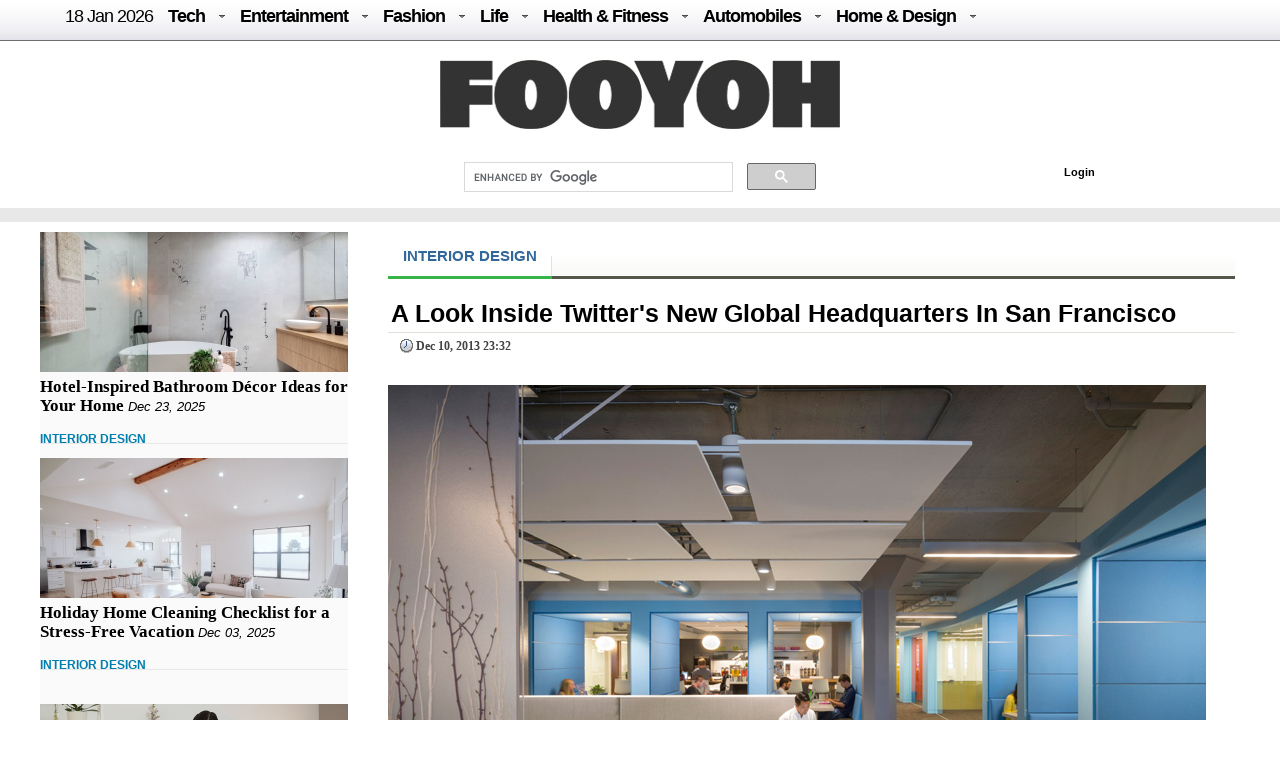

--- FILE ---
content_type: text/html; charset=UTF-8
request_url: https://fooyoh.com/homegazine_homegarden_interiordesign/9547288/a-look-inside-twitters-new-global-headquarters-in-san-francisco
body_size: 12605
content:
<!DOCTYPE html>
<html lang="en-US">
<head>
<meta http-equiv="Content-Type" content="text/html; charset=UTF-8" />
<meta http-equiv="Content-Language" content="en" />
<title>A Look Inside Twitter's New Global Headquarters In San Francisco :: FOOYOH ENTERTAINMENT</title>

<meta property="fb:pages" content="256990421294" />

<meta property="fb:app_id"      content="302338789839279" /> 
<meta property="og:type"        content="article" /> 
<meta property="og:url"         content="https://fooyoh.com:443/homegazine_homegarden_interiordesign/9547288/a-look-inside-twitters-new-global-headquarters-in-san-francisco" /> 
<meta property="og:title"       content="A Look Inside Twitter's New Global Headquarters In San Francisco" /> 
<meta property="og:description" content="Designed by IA Interior Architects and Lundberg Design, this city-like campus occupies two floors within a historic 1937 art deco building that once housed the San Francisco Furniture Mart." /> 
<meta property="og:image"       content="/./files/attach/images5/592436/2013/12/9547288/thumbnail_600x315_crop.jpg" /> 
<meta property="og:site_name" content="Fooyoh Entertainment!"/>
<meta name="description" content="Designed by IA Interior Architects and Lundberg Design, this city-like campus occupies two floors within a historic 1937 art deco building that once housed the San Francisco Furniture Mart." />
<meta name="keywords" content="Twitter,Global Headquarters,San Francisco,interior design" />
<meta http-equiv="imagetoolbar" content="no" />
<meta name="google-site-verification" content="egdjhzASKyLUjLi7X0p3MYYEQBPRdNNIEtMrG0vnimE" />
<script src="//ajax.googleapis.com/ajax/libs/jquery/1.9.0/jquery.min.js"></script>
<script type="text/javascript" src="//ajax.googleapis.com/ajax/libs/jqueryui/1.8.18/jquery-ui.min.js"></script>
    <script type="text/javascript" src="/./files/cache/optimized/c1a609bd2900cbd0c56914ea8d2776f1/c1a609bd2900cbd0c56914ea8d2776f1.1742127364.js.php"></script>
    <link rel="stylesheet" href="/./common/css/button.css" type="text/css" charset="UTF-8" media="all" />
    <link rel="stylesheet" href="/./files/cache/optimized/48882dd72b6aed00a664f83c19deab05/48882dd72b6aed00a664f83c19deab05.1742127364.css.php" type="text/css" charset="UTF-8" media="all" />
    <link rel="alternate" type="application/rss+xml" title="RSS 2.0" href="https://fooyoh.com/homegazine_homegarden_interiordesign/rss" />
<!-- Google tag (gtag.js) -->
<script async src="https://www.googletagmanager.com/gtag/js?id=G-BJQYDDGYTJ"></script>
<script>
  window.dataLayer = window.dataLayer || [];
  function gtag(){
	  dataLayer.push(arguments);
  }
  gtag('js', new Date());

  gtag('config', 'G-BJQYDDGYTJ');
</script>

<script type="text/javascript">//<![CDATA[
        var current_url = "https://fooyoh.com/?mid=homegazine_homegarden_interiordesign&document_srl=9547288&slogan=a-look-inside-twitters-new-global-headquarters-in-san-francisco";
        var request_uri = "https://fooyoh.com/";
        var current_mid = "homegazine_homegarden_interiordesign";
        var waiting_message = "Requesting to the server, please wait";
    //]]></script>
    
<style type="text/css">
<!--
BODY { background-color: #ffffff;
background-image:url('');
}

#arrLeft {
opacity:0.6;
filter:alpha(opacity=60);
        width: 0;
        height: 0;
        border-top: 40px solid transparent;
        border-bottom: 40px solid transparent;

        border-right:40px solid #bb0000;
}
#arrRight {
 opacity:0.6;
filter:alpha(opacity=60);
        width: 0;
        height: 0;
        border-top: 40px solid transparent;
        border-bottom: 40px solid transparent;

        border-left: 40px solid #bb0000;
}

-->
</style>
<link rel="shortcut icon" href="/favicon.ico" />
<link rel="icon" href="/favicon.ico" />

</head>
<body TOPMARGIN=0 LEFTMARGIN=0 MARGINHEIGHT=0 MARGINWIDTH=0>
<div class="wordsnap">

<link rel="stylesheet" href="/layouts/fooyoh_home_pc/_v5/media-queries-sub.css" type="text/css" />
<!-- html5.js for IE less than 9 -->
<!--[if lt IE 9]>
	<script src="http://html5shim.googlecode.com/svn/trunk/html5.js"></script>
<![endif]-->



<link rel="stylesheet" href="/_wksearch/combined.min2.css" type="text/css" media="all" />
<link rel="stylesheet" href="/common/css/button2.css" type="text/css" charset="UTF-8" media="all" />




<!--main-->

<div style="margin:0px auto;padding:0px;width:100%;clear:both;border-bottom:0px solid #6D6F6D;">

<link href="/layouts/fooyoh_home_pc/css/menu/css/helper.css" media="screen" rel="stylesheet" type="text/css" />

<!-- Beginning of compulsory code below -->

<link href="/layouts/fooyoh_home_pc/css/menu/css/dropdown.linear.columnar.css" media="screen" rel="stylesheet" type="text/css" />
<link href="/layouts/fooyoh_home_pc/css/menu/css/default.advanced.css" media="screen" rel="stylesheet" type="text/css" />

<!-- / END -->


<div id="v6_menu" class="lwis-menu" style="position:fixed;top:0px;z-index:99999999;width:100%;">

<!-- Beginning of compulsory code below -->
<div style="margin:0px auto;width:1200px;">
<ul id="nav" class="dropdown dropdown-linear dropdown-columnar" style="height:40px;oveflow:hidden;">
	
	<li id="fylogo" style="display:none;padding-top:7px;"><a href="/"><img src="/images/fooyoh-logov6s.png"></a></li>
	
	
	
		<li><a href="/" style="font-weight:normal;">18 Jan  2026</a></li>

	
	<li class="dir"><a href="/tech">Tech</a>
	<ul>

<div style="padding:10px;width:1130px;margin:0px auto;">

<div style="overflow:hidden;;"><div style="padding:0px 0px 0px 0px !important; padding:none !important;">

<div style="margin:auto 10px auto 5px;">





<div class="subv6" style="float:left;width:220px;margin:0px 10px;"><a href="https://fooyoh.com/geekapolis_gadgets_wishlist/15412571/cost-effective-tips-for-improving-your-home-security-posture"> 
<img src="/./files/attach/images5/1097/2026/1/15412571/thumbnail_220x130_crop.jpg"> 
</a> 

<a href="https://fooyoh.com/geekapolis_gadgets_wishlist/15412571/cost-effective-tips-for-improving-your-home-security-posture">Cost Effective Tips for Improving Your Home Security Posture</a> 
</div>





<div class="subv6" style="float:left;width:220px;margin:0px 10px;"><a href="https://fooyoh.com/geekapolis_gadgets_wishlist/15412555/the-engineering-of-trust-how-rewarded-logic-is-disrupting-the-omegle-video-chat-industry"> 
<img src="/./files/attach/images5/1097/2025/12/15412555/thumbnail_220x130_crop.jpg"> 
</a> 

<a href="https://fooyoh.com/geekapolis_gadgets_wishlist/15412555/the-engineering-of-trust-how-rewarded-logic-is-disrupting-the-omegle-video-chat-industry">The Engineering of Trust: How Rewarded Logic is Disrupting the Omegle Video Chat Industry</a> 
</div>





<div class="subv6" style="float:left;width:220px;margin:0px 10px;"><a href="https://fooyoh.com/geekapolis_gadgets_wishlist/15412547/1win-affiliate-program-login-access-your-partner-dashboard-securely"> 
<img src="/./files/attach/images5/1097/2025/12/15412547/thumbnail_220x130_crop.jpg"> 
</a> 

<a href="https://fooyoh.com/geekapolis_gadgets_wishlist/15412547/1win-affiliate-program-login-access-your-partner-dashboard-securely">1Win Affiliate Program Login – Access Your Partner Dashboard Securely</a> 
</div>





<div class="subv6" style="float:left;width:220px;margin:0px 10px;"><a href="https://fooyoh.com/geekapolis_gadgets_wishlist/15412540/why-millennials-and-gen-z-love-playing-the-aviator-crash-game"> 
<img src="/./files/attach/images5/1097/2025/12/15412540/thumbnail_220x130_crop.jpg"> 
</a> 

<a href="https://fooyoh.com/geekapolis_gadgets_wishlist/15412540/why-millennials-and-gen-z-love-playing-the-aviator-crash-game">Why Millennials and Gen Z Love Playing the Aviator Crash Game</a> 
</div>
</div></div>
</div>
</ul>
	</li>	

	<li class="dir"><a href="/entertainment">Entertainment</a>
		<ul>
<div style="padding:10px;width:1130px;margin:0px auto;">

<div style="overflow:hidden;;"><div style="padding:0px 0px 0px 0px !important; padding:none !important;">

<div style="margin:auto 10px auto 5px;">





<div class="subv6" style="float:left;width:220px;margin:0px 10px;"><a href="https://fooyoh.com/thedirecthor_filem_topboxoffice/15406803/salman-khans-kisi-ka-bhai-kisi-ki-jaan-becomes-the-fourth-highest-opening-day-grosser-among-hindi-films-in-a-post-pandemic-era"> 
<img src="/./files/attach/images5/1068/2023/6/15406803/thumbnail_220x130_crop.jpg"> 
</a> 

<a href="https://fooyoh.com/thedirecthor_filem_topboxoffice/15406803/salman-khans-kisi-ka-bhai-kisi-ki-jaan-becomes-the-fourth-highest-opening-day-grosser-among-hindi-films-in-a-post-pandemic-era">Salman Khan’s Kisi Ka Bhai Kisi Ki Jaan becomes the fourth-highest opening-day grosser among Hindi films in a post-pandemic era</a> 
</div>





<div class="subv6" style="float:left;width:220px;margin:0px 10px;"><a href="https://fooyoh.com/thedirecthor_filem_topboxoffice/15399555/hub4u-dubbed-movies-download-is-it-illegal"> 
<img src="/./files/attach/images5/1068/2022/7/15399555/thumbnail_220x130_crop.jpg"> 
</a> 

<a href="https://fooyoh.com/thedirecthor_filem_topboxoffice/15399555/hub4u-dubbed-movies-download-is-it-illegal">Hub4u Dubbed Movies Download - Is it Illegal?</a> 
</div>





<div class="subv6" style="float:left;width:220px;margin:0px 10px;"><a href="https://fooyoh.com/thedirecthor_filem_topboxoffice/15399026/3-of-the-best-video-games-out-there"> 
<img src="/./files/attach/images5/1068/2022/6/15399026/thumbnail_220x130_crop.jpg"> 
</a> 

<a href="https://fooyoh.com/thedirecthor_filem_topboxoffice/15399026/3-of-the-best-video-games-out-there">3 of the Best Video Games Out There</a> 
</div>





<div class="subv6" style="float:left;width:220px;margin:0px 10px;"><a href="https://fooyoh.com/thedirecthor_filem_topboxoffice/15393105/8-broadway-musicals-that-are-a-must-watch"> 
<img src="/./files/attach/images5/1068/2021/11/15393105/thumbnail_220x130_crop.jpg"> 
</a> 

<a href="https://fooyoh.com/thedirecthor_filem_topboxoffice/15393105/8-broadway-musicals-that-are-a-must-watch">8 Broadway Musicals That Are A Must-Watch</a> 
</div>
</div></div>

</div>
			
		</ul>
	</li>

	<li class="dir"><a href="/fashion">Fashion</a>
		<ul>
<div style="padding:10px;width:1130px;margin:0px auto;">

<div style="overflow:hidden;;"><div style="padding:0px 0px 0px 0px !important; padding:none !important;">

<div style="margin:auto 10px auto 5px;">





<div class="subv6" style="float:left;width:220px;margin:0px 10px;"><a href="https://fooyoh.com/iamchiq_fashion_fashionshow/15412170/mens-jewelry-in-trend-2025-style-guide"> 
<img src="/./files/attach/images5/596/2025/5/15412170/thumbnail_220x130_crop.jpg"> 
</a> 

<a href="https://fooyoh.com/iamchiq_fashion_fashionshow/15412170/mens-jewelry-in-trend-2025-style-guide">Men’s Jewelry in Trend; 2025 Style Guide</a> 
</div>





<div class="subv6" style="float:left;width:220px;margin:0px 10px;"><a href="https://fooyoh.com/iamchiq_fashion_fashionshow/15411159/how-y2k-style-is-making-a-major-comeback-in-contemporary-fashion"> 
<img src="/./files/attach/images5/596/2024/8/15411159/thumbnail_220x130_crop.jpg"> 
</a> 

<a href="https://fooyoh.com/iamchiq_fashion_fashionshow/15411159/how-y2k-style-is-making-a-major-comeback-in-contemporary-fashion">How Y2K Style is Making a Major Comeback in Contemporary Fashion</a> 
</div>





<div class="subv6" style="float:left;width:220px;margin:0px 10px;"><a href="https://fooyoh.com/iamchiq_fashion_fashionshow/15411007/hottest-custom-t-shirt-style-in-2024"> 
<img src="/./files/attach/images5/596/2024/8/15411007/thumbnail_220x130_crop.jpg"> 
</a> 

<a href="https://fooyoh.com/iamchiq_fashion_fashionshow/15411007/hottest-custom-t-shirt-style-in-2024">Hottest Custom T-shirt Style in 2024</a> 
</div>





<div class="subv6" style="float:left;width:220px;margin:0px 10px;"><a href="https://fooyoh.com/iamchiq_fashion_fashionshow/15410961/dos-and-donts-for-a-fashion-forward-look-with-your-flat-back-earrings"> 
<img src="/./files/attach/images5/596/2024/7/15410961/thumbnail_220x130_crop.jpg"> 
</a> 

<a href="https://fooyoh.com/iamchiq_fashion_fashionshow/15410961/dos-and-donts-for-a-fashion-forward-look-with-your-flat-back-earrings">Dos and Don’ts for a Fashion-Forward Look with Your Flat Back Earrings</a> 
</div>
</div></div>
</div>			
		</ul>
	</li>

	<li class="dir"><a href="/life">Life</a>
	<ul>
	<div style="padding:10px;width:1130px;margin:0px auto;">

<div style="overflow:hidden;;"><div style="padding:0px 0px 0px 0px !important; padding:none !important;">

<div style="margin:auto 10px auto 5px;">





<div class="subv6" style="float:left;width:220px;margin:0px 10px;"><a href="https://fooyoh.com/menknowpause_lifestyle_living/15412583/how-a-business-loan-eligibility-calculator-helps-you-plan-finances-bette"> 
<img src="/./files/attach/images5/3004/2025/1/15412583/thumbnail_220x130_crop.jpg"> 
</a> 

<a href="https://fooyoh.com/menknowpause_lifestyle_living/15412583/how-a-business-loan-eligibility-calculator-helps-you-plan-finances-bette">How a Business Loan Eligibility Calculator Helps You Plan Finances Bette</a> 
</div>





<div class="subv6" style="float:left;width:220px;margin:0px 10px;"><a href="https://fooyoh.com/menknowpause_lifestyle_living/15412579/from-production-to-logistics-how-cargo-aircraft-operate"> 
<img src="/./files/attach/images5/3004/2026/1/15412579/thumbnail_220x130_crop.jpg"> 
</a> 

<a href="https://fooyoh.com/menknowpause_lifestyle_living/15412579/from-production-to-logistics-how-cargo-aircraft-operate">From production to logistics: how cargo aircraft operate</a> 
</div>





<div class="subv6" style="float:left;width:220px;margin:0px 10px;"><a href="https://fooyoh.com/menknowpause_lifestyle_living/15412567/how-to-choose-a-savings-account-for-students"> 
<img src="/./files/attach/images5/3004/2026/1/15412567/thumbnail_220x130_crop.jpg"> 
</a> 

<a href="https://fooyoh.com/menknowpause_lifestyle_living/15412567/how-to-choose-a-savings-account-for-students">How to Choose a Savings Account for Students</a> 
</div>





<div class="subv6" style="float:left;width:220px;margin:0px 10px;"><a href="https://fooyoh.com/menknowpause_lifestyle_living/15412521/the-link-between-herbs-and-supernatural-concept"> 
<img src="/./files/attach/images5/3004/2025/12/15412521/thumbnail_220x130_crop.jpg"> 
</a> 

<a href="https://fooyoh.com/menknowpause_lifestyle_living/15412521/the-link-between-herbs-and-supernatural-concept">The Link between Herbs and Supernatural Concept</a> 
</div>
</div></div>
</div>
	</ul>

	</li>

	<li class="dir"><a href="/healthfitness">Health & Fitness</a>
		<ul>
<div style="padding:10px;width:1130px;margin:0px auto;">

<div style="overflow:hidden;;"><div style="padding:0px 0px 0px 0px !important; padding:none !important;">

<div style="margin:auto 10px auto 5px;">





<div class="subv6" style="float:left;width:220px;margin:0px 10px;"><a href="https://fooyoh.com/fitness_health/15412575/cashless-vs-reimbursement-in-medical-insurance-which-option-works-better-in-emergencies"> 
<img src="/./files/attach/images5/613/2026/1/15412575/thumbnail_220x130_crop.jpg"> 
</a> 

<a href="https://fooyoh.com/fitness_health/15412575/cashless-vs-reimbursement-in-medical-insurance-which-option-works-better-in-emergencies">Cashless vs Reimbursement in Medical Insurance: Which Option Works Better in Emergencies?</a> 
</div>





<div class="subv6" style="float:left;width:220px;margin:0px 10px;"><a href="https://fooyoh.com/fitness_health/15412498/complete-guide-to-adrenal-fatigue-treatment-and-hormone-balance"> 
<img src="/./files/attach/images5/613/2025/11/15412498/thumbnail_220x130_crop.jpg"> 
</a> 

<a href="https://fooyoh.com/fitness_health/15412498/complete-guide-to-adrenal-fatigue-treatment-and-hormone-balance">Complete Guide to Adrenal Fatigue Treatment and Hormone Balance</a> 
</div>





<div class="subv6" style="float:left;width:220px;margin:0px 10px;"><a href="https://fooyoh.com/fitness_health/15412300/cost-of-lasik-surgery-what-you-should-know-before-making-a-decision"> 
<img src="/./files/attach/images5/613/2025/7/15412300/thumbnail_220x130_crop.jpg"> 
</a> 

<a href="https://fooyoh.com/fitness_health/15412300/cost-of-lasik-surgery-what-you-should-know-before-making-a-decision">Cost of LASIK Surgery: What You Should Know Before Making a Decision</a> 
</div>





<div class="subv6" style="float:left;width:220px;margin:0px 10px;"><a href="https://fooyoh.com/fitness_beauty/15412261/hair-serums-101-what-they-do-amp-how-to-use-them-for-healthier-hair"> 
<img src="/./files/attach/images5/614/2025/7/15412261/thumbnail_220x130_crop.jpg"> 
</a> 

<a href="https://fooyoh.com/fitness_beauty/15412261/hair-serums-101-what-they-do-amp-how-to-use-them-for-healthier-hair">Hair Serums 101: What They Do &amp; How To Use Them For Healthier Hair</a> 
</div>
</div></div>
</div>
			
		</ul>
	</li>

	<li class="dir"><a href="/auto">Automobiles</a>
		<ul>
<div style="padding:10px;width:1130px;margin:0px auto;">
<div style="overflow:hidden;;"><div style="padding:0px 0px 0px 0px !important; padding:none !important;">

<div style="margin:auto 10px auto 5px;">





<div class="subv6" style="float:left;width:220px;margin:0px 10px;"><a href="https://fooyoh.com/car_news/15412563/mahindra-tractor-monsoon-care-tips-for-smooth-and-safe-farming"> 
<img src="/./files/attach/images5/1044/2025/12/15412563/thumbnail_220x130_crop.jpg"> 
</a> 

<a href="https://fooyoh.com/car_news/15412563/mahindra-tractor-monsoon-care-tips-for-smooth-and-safe-farming">Mahindra Tractor Monsoon Care Tips for Smooth and Safe Farming</a> 
</div>





<div class="subv6" style="float:left;width:220px;margin:0px 10px;"><a href="https://fooyoh.com/car_news/15412544/essentials-that-shape-a-truck-accident-case"> 
<img src="/./files/attach/images5/1044/2025/12/15412544/thumbnail_220x130_crop.jpg"> 
</a> 

<a href="https://fooyoh.com/car_news/15412544/essentials-that-shape-a-truck-accident-case">Essentials That Shape A Truck Accident Case</a> 
</div>





<div class="subv6" style="float:left;width:220px;margin:0px 10px;"><a href="https://fooyoh.com/car_news/15412476/top-7-mahindra-yuvo-tech-plus-tractors-in-india-features-amp-benefits"> 
<img src="/./files/attach/images5/1044/2025/11/15412476/thumbnail_220x130_crop.jpg"> 
</a> 

<a href="https://fooyoh.com/car_news/15412476/top-7-mahindra-yuvo-tech-plus-tractors-in-india-features-amp-benefits">Top 7 Mahindra YUVO Tech Plus Tractors in India: Features &amp; Benefits</a> 
</div>





<div class="subv6" style="float:left;width:220px;margin:0px 10px;"><a href="https://fooyoh.com/car_news/15412329/exploring-the-luxurious-interiors-of-mahindras-premium-models"> 
<img src="/./files/attach/images5/1044/2025/8/15412329/thumbnail_220x130_crop.jpg"> 
</a> 

<a href="https://fooyoh.com/car_news/15412329/exploring-the-luxurious-interiors-of-mahindras-premium-models">Exploring the Luxurious Interiors of Mahindra's Premium Models</a> 
</div>
</div></div>
</div>
			
		</ul>
	</li>

	<li class="dir"><a href="/homedesign">Home & Design</a>
		<ul>
<div style="padding:10px;width:1130px;margin:0px auto;">
<div style="overflow:hidden;;"><div style="padding:0px 0px 0px 0px !important; padding:none !important;">

<div style="margin:auto 10px auto 5px;">





<div class="subv6" style="float:left;width:220px;margin:0px 10px;"><a href="https://fooyoh.com/homegazine_homegarden_interiordesign/15412559/hotel-inspired-bathroom-dcor-ideas-for-your-home"> 
<img src="/./files/attach/images5/592436/2025/12/15412559/thumbnail_220x130_crop.jpg"> 
</a> 

<a href="https://fooyoh.com/homegazine_homegarden_interiordesign/15412559/hotel-inspired-bathroom-dcor-ideas-for-your-home">Hotel-Inspired Bathroom Décor Ideas for Your Home</a> 
</div>





<div class="subv6" style="float:left;width:220px;margin:0px 10px;"><a href="https://fooyoh.com/homegazine_homegarden_interiordesign/15412526/holiday-home-cleaning-checklist-for-a-stress-free-vacation"> 
<img src="/./files/attach/images5/592436/2025/12/15412526/thumbnail_220x130_crop.jpg"> 
</a> 

<a href="https://fooyoh.com/homegazine_homegarden_interiordesign/15412526/holiday-home-cleaning-checklist-for-a-stress-free-vacation">Holiday Home Cleaning Checklist for a Stress-Free Vacation</a> 
</div>





<div class="subv6" style="float:left;width:220px;margin:0px 10px;"><a href="https://fooyoh.com/homegazine_homegarden_interiordesign/15412362/home-office-dcor-ideas-to-spark-productivity-and-creativity"> 
<img src="/./files/attach/images5/592436/2025/9/15412362/thumbnail_220x130_crop.jpg"> 
</a> 

<a href="https://fooyoh.com/homegazine_homegarden_interiordesign/15412362/home-office-dcor-ideas-to-spark-productivity-and-creativity">Home Office Décor Ideas to Spark Productivity and Creativity</a> 
</div>




</div></div>
</div>
			
		</ul>
	</li>

</ul>

</div>
</div>

<script type="text/javascript">
    var mainMenuTop = $('#v6_menu').offset().top;
    var mainMenuBottom = mainMenuTop + 350; 
	var mainMenuBottomf = mainMenuTop + 100; 
    $(window).scroll(function() {
        var scrollTop = $(window).scrollTop(); 
        if (scrollTop > mainMenuBottom) {
            
            
              $('#fymore').css("display", "none");
			  //if($(".share_fixed_menu").length > 0)$('.share_fixed_menu').css("display", "none");
              $('#fylogo').css("display", "block");

        } else {
            $('#fymore').css("display", "none");
			//if($(".share_fixed_menu").length > 0)$('.share_fixed_menu').css("display", "block");
            $('#fylogo').css("display", "none");
        }
		if (scrollTop > mainMenuBottomf) {
            
            
              //$('#fymore').css("display", "none");
			  if($(".share_fixed_menu").length > 0)$('.share_fixed_menu').css("display", "none");
              //$('#fylogo').css("display", "block");

        } else {
            //$('#fymore').css("display", "block");
			if($(".share_fixed_menu").length > 0)$('.share_fixed_menu').css("display", "block");
            //$('#fylogo').css("display", "none");
        }
    });

	

	
</script>


<div id="mainMenu" style="width:100%;margin:40px auto 0px auto;overflow:hidden;background: #ffffff;">
<div style="background: #ffffff;margin:0px auto;padding:20px 0px 10px 0px;text-align:center;clear:both;">
<a href="/"><img src="/images/fooyoh-logov6.png"></a>
</div>

<div style="width:960px;margin:0px auto;clear:both;">


<div id="p-search" style="margin:0px 0px 0px 290px;width:380px;oveflow:hidden;">

<script>
  (function() {
    var cx = '016029227907449184321:lwmt_r9co_e';
    var gcse = document.createElement('script');
    gcse.type = 'text/javascript';
    gcse.async = true;
    gcse.src = 'https://cse.google.com/cse.js?cx=' + cx;
    var s = document.getElementsByTagName('script')[0];
    s.parentNode.insertBefore(gcse, s);
  })();
</script>
<gcse:search></gcse:search>


</div>

<div style="float:right;background: #ffffff;margin:17px -50px 0px 0px;padding:4px;width:300px;height:22px;">
<!-- LOGIN -->
        <ul id="login">
			
			
			
        <!-- if logined -->
        
		
		<div id="fb-root" style="display:none;"></div>
        <script type="text/javascript" src="/js/fbauth2.js"></script>

		<li id="user-info" style="display:none;"></li>
       <li id="fb-auth" style="cursor:pointer;display:none;"><!--<a href="#">Login with Facebook</a>&nbsp;|&nbsp;--></li>
        
		<li id="fy_login" style="display:none;padding-left:200px;"><a href="https://fooyoh.com/?mid=homegazine_homegarden_interiordesign&amp;document_srl=9547288&amp;slogan=a-look-inside-twitters-new-global-headquarters-in-san-francisco&amp;act=dispMemberLoginForm">Login</a></li>
		
         
        

                    </ul>
<!-- login end-->


</div>


</div>
</div>


<!--bottom-->
<div style="text-align:center;margin:0px auto;padding:7px 0px;width:100%;clear:both;background-color: #e8e8e8;border-top:0px solid #6D6F6D;border-bottom:0px solid #6D6F6D;">

</div>




</div>



<div id="main_body" style="overflow:hidden;margin:10px auto;clear:both;padding:0px 0px 0px 0px;">


<div id="main_right" style="margin:0px 40px 0px 0px;float:left;padding:0px;border:0px solid #e8e8e8;overflow:hidden;background:#FAFAFA;;">



<div  style="oveflow:hidden;float:right;margin:0px 0px 0px 0px;padding:0px;width:100%;border:0px solid #afaeae;">
<!--most read article-->


<div style="overflow:hidden;;"><div style="padding:0px 0px 0px 0px !important; padding:none !important;">    





<div id="15412559" style="background-color: #D9F7E8;border:1px solid #848484;z-index:99999;padding:2px;margin:0px;display:none;filter:alpha(opacity=80); opacity:0.8;"><a href="https://fooyoh.com/homegazine_homegarden_interiordesign/15412559/hotel-inspired-bathroom-dcor-ideas-for-your-home"><img src="/./files/attach/images5/592436/2025/12/15412559/thumbnail_120x80_crop.jpg" border="0" align="left" /></a>
<div style="width:120px;padding:0px;valign:top;">Hotel-Inspired Bathroom Décor Ideas for Your Home</div></div>

<a href="https://fooyoh.com/homegazine_homegarden_interiordesign/15412559/hotel-inspired-bathroom-dcor-ideas-for-your-home"><img src="/./files/attach/images5/592436/2025/12/15412559/thumbnail_308x140_crop.jpg" border="0" align="left" /></a>

<div  style="clear:both;float:left;width:308px;padding:0px;margin:0px;"></div>


<div class="v6stitle"  style="float:left;margin:0px 0px 10px 0px;padding:5px 0px;border:0px solid #c4c2c2;">
<a href="https://fooyoh.com/homegazine_homegarden_interiordesign/15412559/hotel-inspired-bathroom-dcor-ideas-for-your-home">Hotel-Inspired Bathroom Décor Ideas for Your Home</a>&nbsp;<i>Dec 23, 2025</i>
</div>





<div class="mline" style="clear:both;margin-bottom:10px;">
<span  class="line-center">
<a href="/homegazine_homegarden_interiordesign">INTERIOR DESIGN</a>&nbsp;
</span>
</div>

<script type="text/javascript">
var doc_url_1="https://fooyoh.com/homegazine_homegarden_interiordesign/15412559/hotel-inspired-bathroom-dcor-ideas-for-your-home";
var doc_no_1="15412559";
</script>





<div id="15412526" style="background-color: #D9F7E8;border:1px solid #848484;z-index:99999;padding:2px;margin:0px;display:none;filter:alpha(opacity=80); opacity:0.8;"><a href="https://fooyoh.com/homegazine_homegarden_interiordesign/15412526/holiday-home-cleaning-checklist-for-a-stress-free-vacation"><img src="/./files/attach/images5/592436/2025/12/15412526/thumbnail_120x80_crop.jpg" border="0" align="left" /></a>
<div style="width:120px;padding:0px;valign:top;">Holiday Home Cleaning Checklist for a Stress-Free Vacation</div></div>

<a href="https://fooyoh.com/homegazine_homegarden_interiordesign/15412526/holiday-home-cleaning-checklist-for-a-stress-free-vacation"><img src="/./files/attach/images5/592436/2025/12/15412526/thumbnail_308x140_crop.jpg" border="0" align="left" /></a>

<div  style="clear:both;float:left;width:308px;padding:0px;margin:0px;"></div>


<div class="v6stitle"  style="float:left;margin:0px 0px 10px 0px;padding:5px 0px;border:0px solid #c4c2c2;">
<a href="https://fooyoh.com/homegazine_homegarden_interiordesign/15412526/holiday-home-cleaning-checklist-for-a-stress-free-vacation">Holiday Home Cleaning Checklist for a Stress-Free Vacation</a>&nbsp;<i>Dec 03, 2025</i>
</div>





<div class="mline" style="clear:both;margin-bottom:10px;">
<span  class="line-center">
<a href="/homegazine_homegarden_interiordesign">INTERIOR DESIGN</a>&nbsp;
</span>
</div>

<script type="text/javascript">
var doc_url_2="https://fooyoh.com/homegazine_homegarden_interiordesign/15412526/holiday-home-cleaning-checklist-for-a-stress-free-vacation";
var doc_no_2="15412526";
</script>


<script type="text/javascript">
var doc_url_0=null;
if(doc_url_1){
var previousurl=doc_url_1;
var previousdoc=doc_no_1;
}else {
var previousurl=null;
var previousdoc=null;
}

if(doc_url_2){
var nexturl=doc_url_2;
var nextdoc=doc_no_2;

}else{
var nexturl=null;
var nextdoc=null;
}
</script>
</div></div>

</div>



<div  style="oveflow:hidden;float:right;margin:20px 0px 0px 0px;padding:0px;width:100%;border:0px solid #afaeae;clear:both;">
<!--most read article-->
<div style="overflow:hidden;;"><div style="padding:0px 0px 0px 0px !important; padding:none !important;">    





<div id="15412362" style="background-color: #D9F7E8;border:1px solid #848484;z-index:99999;padding:2px;margin:0px;display:none;filter:alpha(opacity=80); opacity:0.8;"><a href="https://fooyoh.com/homegazine_homegarden_interiordesign/15412362/home-office-dcor-ideas-to-spark-productivity-and-creativity"><img src="/./files/attach/images5/592436/2025/9/15412362/thumbnail_120x80_crop.jpg" border="0" align="left" /></a>
<div style="width:120px;padding:0px;valign:top;">Home Office Décor Ideas to Spark Productivity and Creativity</div></div>

<a href="https://fooyoh.com/homegazine_homegarden_interiordesign/15412362/home-office-dcor-ideas-to-spark-productivity-and-creativity"><img src="/./files/attach/images5/592436/2025/9/15412362/thumbnail_308x140_crop.jpg" border="0" align="left" /></a>

<div  style="clear:both;float:left;width:308px;padding:0px;margin:0px;"></div>


<div class="v6stitle"  style="float:left;margin:0px 0px 10px 0px;padding:5px 0px;border:0px solid #c4c2c2;">
<a href="https://fooyoh.com/homegazine_homegarden_interiordesign/15412362/home-office-dcor-ideas-to-spark-productivity-and-creativity">Home Office Décor Ideas to Spark Productivity and Creativity</a>&nbsp;<i>Sep 01, 2025</i>
</div>





<div class="mline" style="clear:both;margin-bottom:10px;">
<span  class="line-center">
<a href="/homegazine_homegarden_interiordesign">INTERIOR DESIGN</a>&nbsp;
</span>
</div>

<script type="text/javascript">
var doc_url_3="https://fooyoh.com/homegazine_homegarden_interiordesign/15412362/home-office-dcor-ideas-to-spark-productivity-and-creativity";
var doc_no_3="15412362";
</script>





<div id="15412227" style="background-color: #D9F7E8;border:1px solid #848484;z-index:99999;padding:2px;margin:0px;display:none;filter:alpha(opacity=80); opacity:0.8;"><a href="https://fooyoh.com/homegazine_homegarden_interiordesign/15412227/10-design-features-that-instantly-elevate-any-home"><img src="/./files/attach/images5/592436/2025/6/15412227/thumbnail_120x80_crop.jpg" border="0" align="left" /></a>
<div style="width:120px;padding:0px;valign:top;">10 Design Features That Instantly Elevate Any Home</div></div>

<a href="https://fooyoh.com/homegazine_homegarden_interiordesign/15412227/10-design-features-that-instantly-elevate-any-home"><img src="/./files/attach/images5/592436/2025/6/15412227/thumbnail_308x140_crop.jpg" border="0" align="left" /></a>

<div  style="clear:both;float:left;width:308px;padding:0px;margin:0px;"></div>


<div class="v6stitle"  style="float:left;margin:0px 0px 10px 0px;padding:5px 0px;border:0px solid #c4c2c2;">
<a href="https://fooyoh.com/homegazine_homegarden_interiordesign/15412227/10-design-features-that-instantly-elevate-any-home">10 Design Features That Instantly Elevate Any Home</a>&nbsp;<i>Jun 19, 2025</i>
</div>





<div class="mline" style="clear:both;margin-bottom:10px;">
<span  class="line-center">
<a href="/homegazine_homegarden_interiordesign">INTERIOR DESIGN</a>&nbsp;
</span>
</div>

<script type="text/javascript">
var doc_url_4="https://fooyoh.com/homegazine_homegarden_interiordesign/15412227/10-design-features-that-instantly-elevate-any-home";
var doc_no_4="15412227";
</script>





<div id="15412160" style="background-color: #D9F7E8;border:1px solid #848484;z-index:99999;padding:2px;margin:0px;display:none;filter:alpha(opacity=80); opacity:0.8;"><a href="https://fooyoh.com/homegazine_homegarden_interiordesign/15412160/what-colour-of-blinds-are-the-best-for-white-walls"><img src="/./files/attach/images5/592436/2025/5/15412160/thumbnail_120x80_crop.jpg" border="0" align="left" /></a>
<div style="width:120px;padding:0px;valign:top;">What Colour of Blinds are the Best for White Walls?</div></div>

<a href="https://fooyoh.com/homegazine_homegarden_interiordesign/15412160/what-colour-of-blinds-are-the-best-for-white-walls"><img src="/./files/attach/images5/592436/2025/5/15412160/thumbnail_308x140_crop.jpg" border="0" align="left" /></a>

<div  style="clear:both;float:left;width:308px;padding:0px;margin:0px;"></div>


<div class="v6stitle"  style="float:left;margin:0px 0px 10px 0px;padding:5px 0px;border:0px solid #c4c2c2;">
<a href="https://fooyoh.com/homegazine_homegarden_interiordesign/15412160/what-colour-of-blinds-are-the-best-for-white-walls">What Colour of Blinds are the Best for White Walls?</a>&nbsp;<i>May 27, 2025</i>
</div>





<div class="mline" style="clear:both;margin-bottom:10px;">
<span  class="line-center">
<a href="/homegazine_homegarden_interiordesign">INTERIOR DESIGN</a>&nbsp;
</span>
</div>

<script type="text/javascript">
var doc_url_5="https://fooyoh.com/homegazine_homegarden_interiordesign/15412160/what-colour-of-blinds-are-the-best-for-white-walls";
var doc_no_5="15412160";
</script>





<div id="15412157" style="background-color: #D9F7E8;border:1px solid #848484;z-index:99999;padding:2px;margin:0px;display:none;filter:alpha(opacity=80); opacity:0.8;"><a href="https://fooyoh.com/homegazine_homegarden_interiordesign/15412157/why-home-inspections-matter-more-than-ever"><img src="/./files/attach/images5/592436/2025/5/15412157/thumbnail_120x80_crop.jpg" border="0" align="left" /></a>
<div style="width:120px;padding:0px;valign:top;">Why Home Inspections Matter More Than Ever</div></div>

<a href="https://fooyoh.com/homegazine_homegarden_interiordesign/15412157/why-home-inspections-matter-more-than-ever"><img src="/./files/attach/images5/592436/2025/5/15412157/thumbnail_308x140_crop.jpg" border="0" align="left" /></a>

<div  style="clear:both;float:left;width:308px;padding:0px;margin:0px;"></div>


<div class="v6stitle"  style="float:left;margin:0px 0px 10px 0px;padding:5px 0px;border:0px solid #c4c2c2;">
<a href="https://fooyoh.com/homegazine_homegarden_interiordesign/15412157/why-home-inspections-matter-more-than-ever">Why Home Inspections Matter More Than Ever</a>&nbsp;<i>May 21, 2025</i>
</div>





<div class="mline" style="clear:both;margin-bottom:10px;">
<span  class="line-center">
<a href="/homegazine_homegarden_interiordesign">INTERIOR DESIGN</a>&nbsp;
</span>
</div>

<script type="text/javascript">
var doc_url_6="https://fooyoh.com/homegazine_homegarden_interiordesign/15412157/why-home-inspections-matter-more-than-ever";
var doc_no_6="15412157";
</script>


<script type="text/javascript">
var doc_url_0=null;
if(doc_url_1){
var previousurl=doc_url_1;
var previousdoc=doc_no_1;
}else {
var previousurl=null;
var previousdoc=null;
}

if(doc_url_2){
var nexturl=doc_url_2;
var nextdoc=doc_no_2;

}else{
var nexturl=null;
var nextdoc=null;
}
</script>
</div></div>

</div>



<div  style="oveflow:hidden;float:right;margin:0px 0px 0px 0px;padding:0px;width:100%;border:0px solid #afaeae;clear:both;">
<!--most read article-->


<div style="overflow:hidden;;"><div style="padding:0px 0px 0px 0px !important; padding:none !important;">    





<div id="15412054" style="background-color: #D9F7E8;border:1px solid #848484;z-index:99999;padding:2px;margin:0px;display:none;filter:alpha(opacity=80); opacity:0.8;"><a href="https://fooyoh.com/homegazine_homegarden_interiordesign/15412054/brisbane-office-furniture-creating-a-workspace-that-works-for-you"><img src="/./files/attach/images5/592436/2025/3/15412054/thumbnail_120x80_crop.jpg" border="0" align="left" /></a>
<div style="width:120px;padding:0px;valign:top;">Brisbane Office Furniture: Creating a Workspace That Works for You</div></div>

<a href="https://fooyoh.com/homegazine_homegarden_interiordesign/15412054/brisbane-office-furniture-creating-a-workspace-that-works-for-you"><img src="/./files/attach/images5/592436/2025/3/15412054/thumbnail_308x140_crop.jpg" border="0" align="left" /></a>

<div  style="clear:both;float:left;width:308px;padding:0px;margin:0px;"></div>


<div class="v6stitle"  style="float:left;margin:0px 0px 10px 0px;padding:5px 0px;border:0px solid #c4c2c2;">
<a href="https://fooyoh.com/homegazine_homegarden_interiordesign/15412054/brisbane-office-furniture-creating-a-workspace-that-works-for-you">Brisbane Office Furniture: Creating a Workspace That Works for You</a>&nbsp;<i>Mar 17, 2025</i>
</div>





<div class="mline" style="clear:both;margin-bottom:10px;">
<span  class="line-center">
<a href="/homegazine_homegarden_interiordesign">INTERIOR DESIGN</a>&nbsp;
</span>
</div>

<script type="text/javascript">
var doc_url_7="https://fooyoh.com/homegazine_homegarden_interiordesign/15412054/brisbane-office-furniture-creating-a-workspace-that-works-for-you";
var doc_no_7="15412054";
</script>





<div id="15411940" style="background-color: #D9F7E8;border:1px solid #848484;z-index:99999;padding:2px;margin:0px;display:none;filter:alpha(opacity=80); opacity:0.8;"><a href="https://fooyoh.com/homegazine_homegarden_interiordesign/15411940/create-a-cozy-vibe-with-warm-tones-and-rustic-wall-art"><img src="/./files/attach/images5/592436/2025/1/15411940/thumbnail_120x80_crop.jpg" border="0" align="left" /></a>
<div style="width:120px;padding:0px;valign:top;">Create a Cozy Vibe with Warm Tones and Rustic Wall Art.</div></div>

<a href="https://fooyoh.com/homegazine_homegarden_interiordesign/15411940/create-a-cozy-vibe-with-warm-tones-and-rustic-wall-art"><img src="/./files/attach/images5/592436/2025/1/15411940/thumbnail_308x140_crop.jpg" border="0" align="left" /></a>

<div  style="clear:both;float:left;width:308px;padding:0px;margin:0px;"></div>


<div class="v6stitle"  style="float:left;margin:0px 0px 10px 0px;padding:5px 0px;border:0px solid #c4c2c2;">
<a href="https://fooyoh.com/homegazine_homegarden_interiordesign/15411940/create-a-cozy-vibe-with-warm-tones-and-rustic-wall-art">Create a Cozy Vibe with Warm Tones and Rustic Wall Art.</a>&nbsp;<i>Jan 31, 2025</i>
</div>





<div class="mline" style="clear:both;margin-bottom:10px;">
<span  class="line-center">
<a href="/homegazine_homegarden_interiordesign">INTERIOR DESIGN</a>&nbsp;
</span>
</div>

<script type="text/javascript">
var doc_url_8="https://fooyoh.com/homegazine_homegarden_interiordesign/15411940/create-a-cozy-vibe-with-warm-tones-and-rustic-wall-art";
var doc_no_8="15411940";
</script>





<div id="15411936" style="background-color: #D9F7E8;border:1px solid #848484;z-index:99999;padding:2px;margin:0px;display:none;filter:alpha(opacity=80); opacity:0.8;"><a href="https://fooyoh.com/homegazine_homegarden_interiordesign/15411936/mixing-modern-and-vintage-wall-art-a-guide-to-home-decor"><img src="/./files/attach/images5/592436/2025/1/15411936/thumbnail_120x80_crop.jpg" border="0" align="left" /></a>
<div style="width:120px;padding:0px;valign:top;">Mixing Modern and Vintage Wall Art: A Guide to Home Decor.</div></div>

<a href="https://fooyoh.com/homegazine_homegarden_interiordesign/15411936/mixing-modern-and-vintage-wall-art-a-guide-to-home-decor"><img src="/./files/attach/images5/592436/2025/1/15411936/thumbnail_308x140_crop.jpg" border="0" align="left" /></a>

<div  style="clear:both;float:left;width:308px;padding:0px;margin:0px;"></div>


<div class="v6stitle"  style="float:left;margin:0px 0px 10px 0px;padding:5px 0px;border:0px solid #c4c2c2;">
<a href="https://fooyoh.com/homegazine_homegarden_interiordesign/15411936/mixing-modern-and-vintage-wall-art-a-guide-to-home-decor">Mixing Modern and Vintage Wall Art: A Guide to Home Decor.</a>&nbsp;<i>Jan 31, 2025</i>
</div>





<div class="mline" style="clear:both;margin-bottom:10px;">
<span  class="line-center">
<a href="/homegazine_homegarden_interiordesign">INTERIOR DESIGN</a>&nbsp;
</span>
</div>

<script type="text/javascript">
var doc_url_9="https://fooyoh.com/homegazine_homegarden_interiordesign/15411936/mixing-modern-and-vintage-wall-art-a-guide-to-home-decor";
var doc_no_9="15411936";
</script>





<div id="15411368" style="background-color: #D9F7E8;border:1px solid #848484;z-index:99999;padding:2px;margin:0px;display:none;filter:alpha(opacity=80); opacity:0.8;"><a href="https://fooyoh.com/homegazine_homegarden_interiordesign/15411368/creating-a-zen-space-at-home"><img src="/./files/attach/images5/592436/2024/10/15411368/thumbnail_120x80_crop.jpg" border="0" align="left" /></a>
<div style="width:120px;padding:0px;valign:top;">Creating a Zen Space at Home</div></div>

<a href="https://fooyoh.com/homegazine_homegarden_interiordesign/15411368/creating-a-zen-space-at-home"><img src="/./files/attach/images5/592436/2024/10/15411368/thumbnail_308x140_crop.jpg" border="0" align="left" /></a>

<div  style="clear:both;float:left;width:308px;padding:0px;margin:0px;"></div>


<div class="v6stitle"  style="float:left;margin:0px 0px 10px 0px;padding:5px 0px;border:0px solid #c4c2c2;">
<a href="https://fooyoh.com/homegazine_homegarden_interiordesign/15411368/creating-a-zen-space-at-home">Creating a Zen Space at Home</a>&nbsp;<i>Oct 15, 2024</i>
</div>





<div class="mline" style="clear:both;margin-bottom:10px;">
<span  class="line-center">
<a href="/homegazine_homegarden_interiordesign">INTERIOR DESIGN</a>&nbsp;
</span>
</div>

<script type="text/javascript">
var doc_url_10="https://fooyoh.com/homegazine_homegarden_interiordesign/15411368/creating-a-zen-space-at-home";
var doc_no_10="15411368";
</script>





<div id="15411363" style="background-color: #D9F7E8;border:1px solid #848484;z-index:99999;padding:2px;margin:0px;display:none;filter:alpha(opacity=80); opacity:0.8;"><a href="https://fooyoh.com/homegazine_homegarden_interiordesign/15411363/signs-its-time-to-replace-your-kitchen-sink-dont-ignore-these-red-flags"><img src="/./files/attach/images5/592436/2024/10/15411363/thumbnail_120x80_crop.jpg" border="0" align="left" /></a>
<div style="width:120px;padding:0px;valign:top;">Signs It’s Time to Replace Your Kitchen Sink: Don’t Ignore These Red Flags.</div></div>

<a href="https://fooyoh.com/homegazine_homegarden_interiordesign/15411363/signs-its-time-to-replace-your-kitchen-sink-dont-ignore-these-red-flags"><img src="/./files/attach/images5/592436/2024/10/15411363/thumbnail_308x140_crop.jpg" border="0" align="left" /></a>

<div  style="clear:both;float:left;width:308px;padding:0px;margin:0px;"></div>


<div class="v6stitle"  style="float:left;margin:0px 0px 10px 0px;padding:5px 0px;border:0px solid #c4c2c2;">
<a href="https://fooyoh.com/homegazine_homegarden_interiordesign/15411363/signs-its-time-to-replace-your-kitchen-sink-dont-ignore-these-red-flags">Signs It’s Time to Replace Your Kitchen Sink: Don’t Ignore These Red Flags.</a>&nbsp;<i>Oct 12, 2024</i>
</div>





<div class="mline" style="clear:both;margin-bottom:10px;">
<span  class="line-center">
<a href="/homegazine_homegarden_interiordesign">INTERIOR DESIGN</a>&nbsp;
</span>
</div>

<script type="text/javascript">
var doc_url_11="https://fooyoh.com/homegazine_homegarden_interiordesign/15411363/signs-its-time-to-replace-your-kitchen-sink-dont-ignore-these-red-flags";
var doc_no_11="15411363";
</script>





<div id="15411338" style="background-color: #D9F7E8;border:1px solid #848484;z-index:99999;padding:2px;margin:0px;display:none;filter:alpha(opacity=80); opacity:0.8;"><a href="https://fooyoh.com/homegazine_homegarden_interiordesign/15411338/mistakes-people-make-when-laminating-kitchen-cabinets"><img src="/./files/attach/images5/592436/2024/10/15411338/thumbnail_120x80_crop.jpg" border="0" align="left" /></a>
<div style="width:120px;padding:0px;valign:top;">Mistakes People Make When Laminating Kitchen Cabinets</div></div>

<a href="https://fooyoh.com/homegazine_homegarden_interiordesign/15411338/mistakes-people-make-when-laminating-kitchen-cabinets"><img src="/./files/attach/images5/592436/2024/10/15411338/thumbnail_308x140_crop.jpg" border="0" align="left" /></a>

<div  style="clear:both;float:left;width:308px;padding:0px;margin:0px;"></div>


<div class="v6stitle"  style="float:left;margin:0px 0px 10px 0px;padding:5px 0px;border:0px solid #c4c2c2;">
<a href="https://fooyoh.com/homegazine_homegarden_interiordesign/15411338/mistakes-people-make-when-laminating-kitchen-cabinets">Mistakes People Make When Laminating Kitchen Cabinets</a>&nbsp;<i>Oct 10, 2024</i>
</div>





<div class="mline" style="clear:both;margin-bottom:10px;">
<span  class="line-center">
<a href="/homegazine_homegarden_interiordesign">INTERIOR DESIGN</a>&nbsp;
</span>
</div>

<script type="text/javascript">
var doc_url_12="https://fooyoh.com/homegazine_homegarden_interiordesign/15411338/mistakes-people-make-when-laminating-kitchen-cabinets";
var doc_no_12="15411338";
</script>





<div id="15411321" style="background-color: #D9F7E8;border:1px solid #848484;z-index:99999;padding:2px;margin:0px;display:none;filter:alpha(opacity=80); opacity:0.8;"><a href="https://fooyoh.com/homegazine_homegarden_interiordesign/15411321/choosing-the-right-curtain-rods-for-heavy-drapes"><img src="/./files/attach/images5/592436/2024/10/15411321/thumbnail_120x80_crop.jpg" border="0" align="left" /></a>
<div style="width:120px;padding:0px;valign:top;">Choosing the Right Curtain Rods for Heavy Drapes</div></div>

<a href="https://fooyoh.com/homegazine_homegarden_interiordesign/15411321/choosing-the-right-curtain-rods-for-heavy-drapes"><img src="/./files/attach/images5/592436/2024/10/15411321/thumbnail_308x140_crop.jpg" border="0" align="left" /></a>

<div  style="clear:both;float:left;width:308px;padding:0px;margin:0px;"></div>


<div class="v6stitle"  style="float:left;margin:0px 0px 10px 0px;padding:5px 0px;border:0px solid #c4c2c2;">
<a href="https://fooyoh.com/homegazine_homegarden_interiordesign/15411321/choosing-the-right-curtain-rods-for-heavy-drapes">Choosing the Right Curtain Rods for Heavy Drapes</a>&nbsp;<i>Oct 08, 2024</i>
</div>





<div class="mline" style="clear:both;margin-bottom:10px;">
<span  class="line-center">
<a href="/homegazine_homegarden_interiordesign">INTERIOR DESIGN</a>&nbsp;
</span>
</div>

<script type="text/javascript">
var doc_url_13="https://fooyoh.com/homegazine_homegarden_interiordesign/15411321/choosing-the-right-curtain-rods-for-heavy-drapes";
var doc_no_13="15411321";
</script>





<div id="15410655" style="background-color: #D9F7E8;border:1px solid #848484;z-index:99999;padding:2px;margin:0px;display:none;filter:alpha(opacity=80); opacity:0.8;"><a href="https://fooyoh.com/homegazine_homegarden_interiordesign/15410655/exploring-contrasting-and-harmonious-colour-palettes-for-bedroom-walls"><img src="/./files/attach/images5/592436/2024/5/15410655/thumbnail_120x80_crop.jpg" border="0" align="left" /></a>
<div style="width:120px;padding:0px;valign:top;">Exploring Contrasting and Harmonious Colour Palettes for Bedroom Walls</div></div>

<a href="https://fooyoh.com/homegazine_homegarden_interiordesign/15410655/exploring-contrasting-and-harmonious-colour-palettes-for-bedroom-walls"><img src="/./files/attach/images5/592436/2024/5/15410655/thumbnail_308x140_crop.jpg" border="0" align="left" /></a>

<div  style="clear:both;float:left;width:308px;padding:0px;margin:0px;"></div>


<div class="v6stitle"  style="float:left;margin:0px 0px 10px 0px;padding:5px 0px;border:0px solid #c4c2c2;">
<a href="https://fooyoh.com/homegazine_homegarden_interiordesign/15410655/exploring-contrasting-and-harmonious-colour-palettes-for-bedroom-walls">Exploring Contrasting and Harmonious Colour Palettes for Bedroom Walls</a>&nbsp;<i>May 26, 2024</i>
</div>





<div class="mline" style="clear:both;margin-bottom:10px;">
<span  class="line-center">
<a href="/homegazine_homegarden_interiordesign">INTERIOR DESIGN</a>&nbsp;
</span>
</div>

<script type="text/javascript">
var doc_url_14="https://fooyoh.com/homegazine_homegarden_interiordesign/15410655/exploring-contrasting-and-harmonious-colour-palettes-for-bedroom-walls";
var doc_no_14="15410655";
</script>





<div id="15410476" style="background-color: #D9F7E8;border:1px solid #848484;z-index:99999;padding:2px;margin:0px;display:none;filter:alpha(opacity=80); opacity:0.8;"><a href="https://fooyoh.com/homegazine_homegarden_interiordesign/15410476/raising-the-roof-professional-roof-repair-specialists"><img src="/./files/attach/images5/592436/2024/4/15410476/thumbnail_120x80_crop.jpg" border="0" align="left" /></a>
<div style="width:120px;padding:0px;valign:top;">Raising the Roof: Professional Roof Repair Specialists</div></div>

<a href="https://fooyoh.com/homegazine_homegarden_interiordesign/15410476/raising-the-roof-professional-roof-repair-specialists"><img src="/./files/attach/images5/592436/2024/4/15410476/thumbnail_308x140_crop.jpg" border="0" align="left" /></a>

<div  style="clear:both;float:left;width:308px;padding:0px;margin:0px;"></div>


<div class="v6stitle"  style="float:left;margin:0px 0px 10px 0px;padding:5px 0px;border:0px solid #c4c2c2;">
<a href="https://fooyoh.com/homegazine_homegarden_interiordesign/15410476/raising-the-roof-professional-roof-repair-specialists">Raising the Roof: Professional Roof Repair Specialists</a>&nbsp;<i>Apr 11, 2024</i>
</div>





<div class="mline" style="clear:both;margin-bottom:10px;">
<span  class="line-center">
<a href="/homegazine_homegarden_interiordesign">INTERIOR DESIGN</a>&nbsp;
</span>
</div>

<script type="text/javascript">
var doc_url_15="https://fooyoh.com/homegazine_homegarden_interiordesign/15410476/raising-the-roof-professional-roof-repair-specialists";
var doc_no_15="15410476";
</script>


<script type="text/javascript">
var doc_url_0=null;
if(doc_url_1){
var previousurl=doc_url_1;
var previousdoc=doc_no_1;
}else {
var previousurl=null;
var previousdoc=null;
}

if(doc_url_2){
var nexturl=doc_url_2;
var nextdoc=doc_no_2;

}else{
var nexturl=null;
var nextdoc=null;
}
</script>
</div></div>

</div>



</div>


<div id="main_left" style="margin:0px;padding:0px;padding-bottom:30px;float:left;border-left:0px solid #e8e8e8;border-right:0px solid #e8e8e8;border-top:0px solid #e8e8e8;">




<a href="#"><div id="arrLeft" style="z-index:9999;position:fixed;display:none;"></div></a>
<a href="#"><div id="arrRight" style="z-index:9999;position:fixed;display:none;"></div></a>

<!-- header.html include -->
    <!-- JS 파일 로드 -->
    
<!-- 컬러셋 체크 -->
    <!-- CSS 파일 로드 (컬러셋에 따라서) -->
    
         
<!-- 스킨 설정중 새글의 시간 설정 값이 없으면 임의로 지정 -->
                
<!-- 스킨 설정중 썸네일 관련 항목을 지정 -->
            
<!-- 정렬에 따른 아이콘 미리 지정 -->
                        
<!-- 사용자가 선택한 게시판 형태에 따른 설정(포럼형은 적용 안됨) -->
    
<!-- 상단 텍스트 출력 -->
    
<!-- 블로그 스킨이 아닐 경우 스킨의 제목/간단한 설명 출력 -->
        <div class="boardHeader">
        <div class="boardHeaderBorder">
            <h3 style="display: block;font-size: 1.17em;margin-before: 1em;margin-after: 1em;margin-start: 0;margin-end: 0;font-weight: bold;"><a href="https://fooyoh.com/homegazine_homegarden_interiordesign">INTERIOR DESIGN</a></h3>

<link href="/_share/sm/social-buttons.css" rel="stylesheet">





<div style="float:right;padding:0px;" id="sharethis_div">

<!--<a href="/?mid=s&json=on&xfurl=https%3A%2F%2Ffooyoh.com%3A443%2Fhomegazine_homegarden_interiordesign%2F9547288%2Fa-look-inside-twitters-new-global-headquarters-in-san-francisco&xtitle=A+Look+Inside+Twitter%27s+New+Global+Headquarters+In+San+Francisco&xhexa_url=9547288&type=fb" rel="nofollow" target="_blank" style="cursor:pointer;" class="sb large flat text black facebook">Facebook</a>	<a href="/?mid=s&json=on&xfurl=https%3A%2F%2Ffooyoh.com%3A443%2Fhomegazine_homegarden_interiordesign%2F9547288%2Fa-look-inside-twitters-new-global-headquarters-in-san-francisco&xtitle=A+Look+Inside+Twitter%27s+New+Global+Headquarters+In+San+Francisco&xhexa_url=9547288&type=tw" rel="nofollow" target="_blank" style="cursor:pointer;" class="sb large flat text black twitter">Twitter</a>-->	
	
</div>


        </div>
    </div>
     

<!-- 검색을 위한 xml filter import-->
    

<!-- 선택된 게시물이 있고 권한이 있으면 내용 출력 -->
        <div class="viewDocument">
        
<!-- 글 내용 보여주기 -->
<div class="boardRead">
    <div class="originalContent">
        <div class="readHeader">
            <div class="titleAndUser">

                <div class="title">
                    <h4 style=" display: block;margin-before: 1.33em;margin-after: 1.33em;margin-start: 0;margin-end: 0;font-weight: bold; font-size:25px;line-height:28px;">A Look Inside Twitter's New Global Headquarters In San Francisco</h4>
                </div>

                
                <div class="clear"></div>
            
            </div>

            <div class="dateAndCount">
                <div class="date" title="Date">
                    <strong>Dec 10, 2013 23:32</strong> 
                </div>

                
                <div class="clear"></div>
            </div>
			
            <div class="clear"></div>
        </div>

        <div class="clear"></div>

      

        <div class="readBody">
            <div class="contentBody">

                				

					
                    <!--BeforeDocument(9547288,4416349)--><div class="document_9547288_4416349 xe_content"> <img src="/files/attach/images/592436/288/547/009/inside_twitters_global_headquarters_in_san_francisco_1.jpg" width="818" height="546" style="padding:0px 5px 5px 0px;" /><br /><br />Designed by IA Interior Architects and Lundberg Design, this city-like campus occupies two floors within a historic 1937 art deco building that once housed the San Francisco Furniture Mart. <br /><br />Besides the subtle use of the trademark blue and white color combo, you'll also find vast meeting spaces that promote creative interaction among colleagues including a yoga studio, fitness center, game rooms, and enormous cafeteria. Best of all has to be the gathering space that leads to a half-acre alfresco roof garden which offers spectacular views of the skyline at night. View the rest of pictures below:<br /><br /><img src="/files/attach/images/592436/288/547/009/inside_twitters_global_headquarters_in_san_francisco_20.jpg" width="818" height="546" style="padding:0px 5px 5px 0px;" /><img src="/files/attach/images/592436/288/547/009/inside_twitters_global_headquarters_in_san_francisco_2.jpg" style="padding:0px 5px 5px 0px;" /><img src="/files/attach/images/592436/288/547/009/inside_twitters_global_headquarters_in_san_francisco_3.jpg" style="padding:0px 5px 5px 0px;" /><img src="/files/attach/images/592436/288/547/009/inside_twitters_global_headquarters_in_san_francisco_4.jpg" style="padding:0px 5px 5px 0px;" /><img src="/files/attach/images/592436/288/547/009/inside_twitters_global_headquarters_in_san_francisco_5.jpg" style="padding:0px 5px 5px 0px;" /><img src="/files/attach/images/592436/288/547/009/inside_twitters_global_headquarters_in_san_francisco_6.jpg" style="padding:0px 5px 5px 0px;" /><img src="/files/attach/images/592436/288/547/009/inside_twitters_global_headquarters_in_san_francisco_7.jpg" style="padding:0px 5px 5px 0px;" /><img src="/files/attach/images/592436/288/547/009/inside_twitters_global_headquarters_in_san_francisco_8.jpg" style="padding:0px 5px 5px 0px;" /><img src="/files/attach/images/592436/288/547/009/inside_twitters_global_headquarters_in_san_francisco_9.jpg" style="padding:0px 5px 5px 0px;" /><img src="/files/attach/images/592436/288/547/009/inside_twitters_global_headquarters_in_san_francisco_10.jpg" style="padding:0px 5px 5px 0px;" /><img src="/files/attach/images/592436/288/547/009/inside_twitters_global_headquarters_in_san_francisco_11.jpg" style="padding:0px 5px 5px 0px;" /><img src="/files/attach/images/592436/288/547/009/inside_twitters_global_headquarters_in_san_francisco_12.jpg" style="padding:0px 5px 5px 0px;" /><img src="/files/attach/images/592436/288/547/009/inside_twitters_global_headquarters_in_san_francisco_13.jpg" style="padding:0px 5px 5px 0px;" /><img src="/files/attach/images/592436/288/547/009/inside_twitters_global_headquarters_in_san_francisco_14.jpg" style="padding:0px 5px 5px 0px;" /><img src="/files/attach/images/592436/288/547/009/inside_twitters_global_headquarters_in_san_francisco_15.jpg" style="padding:0px 5px 5px 0px;" /><img src="/files/attach/images/592436/288/547/009/inside_twitters_global_headquarters_in_san_francisco_16.jpg" style="padding:0px 5px 5px 0px;" /><img src="/files/attach/images/592436/288/547/009/inside_twitters_global_headquarters_in_san_francisco_17.jpg" style="padding:0px 5px 5px 0px;" /><img src="/files/attach/images/592436/288/547/009/inside_twitters_global_headquarters_in_san_francisco_18.jpg" style="padding:0px 5px 5px 0px;" /><br /></div><!--AfterDocument(9547288,4416349)--><!--AfterDocument2nd(9547288,4416349)-->					

				
					
                				


<div class="clear"></div>


<div class="ipaddress">


					

			</div>
                
               
				
            </div>
        </div>




                        <div class="tag">
            <ul>
                                                        					                    <li><!--<a href="https://fooyoh.com/?mid=homegazine_homegarden_interiordesign&amp;slogan=a-look-inside-twitters-new-global-headquarters-in-san-francisco&amp;search_target=tag&amp;search_keyword=Twitter" -->
					<a href="/search?cx=016029227907449184321%3Abfemlva_yk0&cof=FORID%3A10&q=Twitter" rel="tag">Twitter</a>,&nbsp;</li>
                                                        					                    <li><!--<a href="https://fooyoh.com/?mid=homegazine_homegarden_interiordesign&amp;slogan=a-look-inside-twitters-new-global-headquarters-in-san-francisco&amp;search_target=tag&amp;search_keyword=Global%2BHeadquarters" -->
					<a href="/search?cx=016029227907449184321%3Abfemlva_yk0&cof=FORID%3A10&q=Global+Headquarters" rel="tag">Global Headquarters</a>,&nbsp;</li>
                                                        					                    <li><!--<a href="https://fooyoh.com/?mid=homegazine_homegarden_interiordesign&amp;slogan=a-look-inside-twitters-new-global-headquarters-in-san-francisco&amp;search_target=tag&amp;search_keyword=San%2BFrancisco" -->
					<a href="/search?cx=016029227907449184321%3Abfemlva_yk0&cof=FORID%3A10&q=San+Francisco" rel="tag">San Francisco</a>,&nbsp;</li>
                                                        					                    <li><!--<a href="https://fooyoh.com/?mid=homegazine_homegarden_interiordesign&amp;slogan=a-look-inside-twitters-new-global-headquarters-in-san-francisco&amp;search_target=tag&amp;search_keyword=interior%2Bdesign" -->
					<a href="/search?cx=016029227907449184321%3Abfemlva_yk0&cof=FORID%3A10&q=interior+design" rel="tag">interior design</a></li>
                            </ul>
        </div>
        		
<div class="boardHeaderBorder" style="width:99%;clear:both;margin-top:20px;">
<div style="float:left;padding:0px;" id="sharethis_divb">

<!--<a href="/?mid=s&json=on&xfurl=https%3A%2F%2Ffooyoh.com%3A443%2Fhomegazine_homegarden_interiordesign%2F9547288%2Fa-look-inside-twitters-new-global-headquarters-in-san-francisco&xtitle=A+Look+Inside+Twitter%27s+New+Global+Headquarters+In+San+Francisco&xhexa_url=9547288&type=fb" rel="nofollow" target="_blank" style="cursor:pointer;" class="sb large flat text black facebook">Facebook</a>	<a href="/?mid=s&json=on&xfurl=https%3A%2F%2Ffooyoh.com%3A443%2Fhomegazine_homegarden_interiordesign%2F9547288%2Fa-look-inside-twitters-new-global-headquarters-in-san-francisco&xtitle=A+Look+Inside+Twitter%27s+New+Global+Headquarters+In+San+Francisco&xhexa_url=9547288&type=tw" rel="nofollow" target="_blank" style="cursor:pointer;" class="sb large flat text black twitter">Twitter</a>-->

</div>
</div>

        
    </div>



    <!-- 목록, 수정/삭제 버튼 --> 
    <div class="contentButton">
                      </div>

</div>
<script type="text/javascript">
$(document).ready(function() {
if(typeof YOUTUBE_VIDEO_MARGIN == 'undefined') {
YOUTUBE_VIDEO_MARGIN=5;
}

$('.contentBody iframe[src]').each(function(index,item) {

//if($(item).attr('src').match(/http(s)?:\/\/www\.youtube\.com/)) {
if($(item).attr('src').match(/instagram/g)) {
}
else{
//var h=$(item).attr('height');
//var w=$(item).attr('width');
var h=461;
var w=820;
//alert(w);
//
var ar = h/w*100;
ar=ar.toFixed(2);
//alert(ar);
//Style iframe
$(item).css('position','absolute');
$(item).css('top','0');
$(item).css('left','0');
$(item).css('width','100%');
$(item).css('height','100%');
$(item).css('max-width',w+'px');
$(item).css('max-height', h+'px');
$(item).wrap('<div style="max-width:'+w+'px;margin:0 auto; padding:'+YOUTUBE_VIDEO_MARGIN+'px;" />');
$(item).wrap('<div style="position: relative;padding-bottom: '+ar+'%; height: 0; overflow: hidden;" />');
}
//}
});


});
</script>
<!-- 댓글 -->
<a name="comment"></a>






<!--facebok comment-->

<script>
var col12=$( "div" ).hasClass( "col-xs-12" );
if(col12){
$(".dir").css("height","40px");
$(".sb").css("height","40px");
}
</script>


<div id="fb-root"></div>

<script>(function(d, s, id) {
  var js, fjs = d.getElementsByTagName(s)[0];
  if (d.getElementById(id)) return;
  js = d.createElement(s); js.id = id;
  js.src = "//connect.facebook.net/en_US/all.js#xfbml=1&appId=302338789839279";
  fjs.parentNode.insertBefore(js, fjs);
}(document, 'script', 'facebook-jssdk'));</script>





<div class="fb-comments" data-href="http://fooyoh.com/homegazine_homegarden_interiordesign/9547288/a-look-inside-twitters-new-global-headquarters-in-san-francisco" data-num-posts="5"  data-width="728"></div>

    </div>
    

<!-- 목록 출력 -->
﻿


<script type="text/javascript">
$(window).bind("resize.browsersize", function() {
                    
    //var $right = $('#main_right');
	var $left = $('#main_left');
    //var pos = $right.offset();
	var pos2 =$left.offset();
$("#arrLeft").css({ position:'fixed', left:pos2.left-42+'px'});
$("#arrRight").css({ position:'fixed', left:pos2.left+$left.width()-25+'px'});
//$("#arrLeft").css({ display:'block'});
//$("#arrRight").css({ display:'block'});
        //alert(pos2.left);
		//alert(pos2.left+$left.width()); .contentButton
    $(window).scroll(function(){
                  
        if ($(window).scrollTop()+480  >= $('.contentButton').offset().top ){
$("#arrLeft").css({ display:'none'});
$("#arrRight").css({ display:'none'});
           
                          
        } else {
                      
if(previousurl)$("#arrLeft").css({ display:'block'});
if(nexturl)$("#arrRight").css({ display:'block'});
                          
        }
        
    }); 
                  
}).trigger("resize.browsersize"); /**/

$('#arrLeft').click(function() {
    if(previousurl)window.location.href = previousurl;
    return false;
});

$( "#arrLeft" ).mouseover(function() {
var $left = $('#main_left');
var pos2 =$left.offset();
var ph=$("#"+previousdoc).height();
$("#"+previousdoc).css({ position:'fixed', left:pos2.left+'px',top:pos2.top-((ph-80)/2)+'px'});
$( "#"+previousdoc).css({ display:'block'});
});

$( "#arrLeft" ).mouseout(function() {
$( "#"+previousdoc).css({ display:'none'});
});

$('#arrRight').click(function() {
    if(nexturl)window.location.href = nexturl;
    return false;
});

$( "#arrRight" ).mouseover(function() {
var $left = $('#main_left');
var pos2 =$left.offset();
//alert(pos2.left);
//alert(nextdoc);
var nh=$("#"+nextdoc).height();
$("#"+nextdoc).css({ position:'fixed', left:pos2.left+$left.width()-153+'px',top:pos2.top-((nh-80)/2)+'px'});
$( "#"+nextdoc).css({ display:'block'});
});

$( "#arrRight" ).mouseout(function() {
$( "#"+nextdoc).css({ display:'none'});
});

</script>






<div style="clear:both;">
<div style="overflow:hidden;;"><div style="padding:0px 0px 0px 0px !important; padding:none !important;">
<div>





<div style="clear:both;float:left;padding:10px 0px;margin:10px 0px;width:100%;background-color: #ffffff;">

<div class="v6title" style="clear:both;float:left;margin:0px;padding:2px 0px;margin-bottom:10px;">


<a href="https://fooyoh.com/homegazine_homegarden_interiordesign/15412559/hotel-inspired-bathroom-dcor-ideas-for-your-home">Hotel-Inspired Bathroom Décor Ideas for Your Home</a>
</div>
<div style="clear:both;float:left;padding:0px;margin:0px 0px;"></div>


 




<a href="https://fooyoh.com/homegazine_homegarden_interiordesign/15412559/hotel-inspired-bathroom-dcor-ideas-for-your-home">
<div style="text-align:center;clear:both;"><img src="/./files/attach/images5/592436/2025/12/15412559/thumbnail_855x300_ratio.jpg" border="0"  width="855"  height="300"  /></div></a>




<div style="clear:both;float:left;padding:0px;margin:10px 0px;overflow:hidden;font-size:16px;line-height:20px;">
There’s something undeniably appealing about a beautifully designed hotel bathroom – it feels indulgent yet calming, luxurious without being overdone. The good news? You don’t need a five-star suite to recreate that experience at home. With thoughtful design choices and attention to detail, you can transform your bathroom into a space that feels refined, relaxing and effortlessly stylish.&nbsp;&nbsp;<a href="https://fooyoh.com/homegazine_homegarden_interiordesign/15412559/hotel-inspired-bathroom-dcor-ideas-for-your-home"><b>Read more</b></a>
</div>




<div class="mline" style="clear:both;">
<span  class="line-center">
<a href="/homegazine_homegarden_interiordesign">INTERIOR DESIGN</a>&nbsp;
</span>
<span style="float:right;margin:0;padding:0 5px;background:#fff;display:inline-block;font-size:12px;"><i>Dec 23, 2025 13:41</i></span></div>


</div>






<div style="clear:both;float:left;padding:10px 0px;margin:10px 0px;width:100%;background-color: #ffffff;">

<div class="v6title" style="clear:both;float:left;margin:0px;padding:2px 0px;margin-bottom:10px;">


<a href="https://fooyoh.com/homegazine_homegarden_interiordesign/15412526/holiday-home-cleaning-checklist-for-a-stress-free-vacation">Holiday Home Cleaning Checklist for a Stress-Free Vacation</a>
</div>
<div style="clear:both;float:left;padding:0px;margin:0px 0px;"></div>


 




<a href="https://fooyoh.com/homegazine_homegarden_interiordesign/15412526/holiday-home-cleaning-checklist-for-a-stress-free-vacation">
<div style="text-align:center;clear:both;"><img src="/./files/attach/images5/592436/2025/12/15412526/thumbnail_855x300_ratio.jpg" border="0"  width="855"  height="300"  /></div></a>




<div style="clear:both;float:left;padding:0px;margin:10px 0px;overflow:hidden;font-size:16px;line-height:20px;">
There’s nothing quite like the thrill of heading off on holiday, bags packed and itinerary ready. But that excitement can quickly turn sour if you return to a dusty, untidy home. It’s enough to undo all the calm you worked so hard to achieve.&nbsp;&nbsp;<a href="https://fooyoh.com/homegazine_homegarden_interiordesign/15412526/holiday-home-cleaning-checklist-for-a-stress-free-vacation"><b>Read more</b></a>
</div>




<div class="mline" style="clear:both;">
<span  class="line-center">
<a href="/homegazine_homegarden_interiordesign">INTERIOR DESIGN</a>&nbsp;
</span>
<span style="float:right;margin:0;padding:0 5px;background:#fff;display:inline-block;font-size:12px;"><i>Dec 03, 2025 08:43</i></span></div>


</div>






<div style="clear:both;float:left;padding:10px 0px;margin:10px 0px;width:100%;background-color: #ffffff;">

<div class="v6title" style="clear:both;float:left;margin:0px;padding:2px 0px;margin-bottom:10px;">


<a href="https://fooyoh.com/homegazine_homegarden_interiordesign/15412362/home-office-dcor-ideas-to-spark-productivity-and-creativity">Home Office Décor Ideas to Spark Productivity and Creativity</a>
</div>
<div style="clear:both;float:left;padding:0px;margin:0px 0px;"></div>


 




<a href="https://fooyoh.com/homegazine_homegarden_interiordesign/15412362/home-office-dcor-ideas-to-spark-productivity-and-creativity">
<div style="text-align:center;clear:both;"><img src="/./files/attach/images5/592436/2025/9/15412362/thumbnail_855x300_ratio.jpg" border="0"  width="855"  height="300"  /></div></a>




<div style="clear:both;float:left;padding:0px;margin:10px 0px;overflow:hidden;font-size:16px;line-height:20px;">
Everybody wants to create a personalized aesthetic workspace in their home, especially when we live in an era where “Work from Home” culture is so common. Having a home office not only provides you with the right environment for your professional work but also makes your house look completer and more functional.&nbsp;&nbsp;<a href="https://fooyoh.com/homegazine_homegarden_interiordesign/15412362/home-office-dcor-ideas-to-spark-productivity-and-creativity"><b>Read more</b></a>
</div>




<div class="mline" style="clear:both;">
<span  class="line-center">
<a href="/homegazine_homegarden_interiordesign">INTERIOR DESIGN</a>&nbsp;
</span>
<span style="float:right;margin:0;padding:0 5px;background:#fff;display:inline-block;font-size:12px;"><i>Sep 01, 2025 17:12</i></span></div>


</div>



</div>

</div></div>
</div>

<script type="text/javascript" src="/js/more_page_sub.js"></script>

<div id="main_left_sub" style="clear:both;margin:0px;padding:0px;"></div>
<span id="more_page_sub_v6" mid_list="homegazine_homegarden_interiordesign,homegazine_homegarden_architecture,homegazine_homegarden_electronics,homegazine_homegarden_pets,homegazine_homegarden_garden,homegazine_homegarden_moving,homegazine_homegarden_safety,homegazine_homegarden_furniture,homegazine_homegarden_cooking,homegazine_homegarden_appliances"  style="cursor: pointer;clear:both;float:right;margin:2px auto;padding:5px;text-align:center;font-weight:bold;font-size:20px;border:1px solid #e8e8e8;">More Stories >&nbsp;</span>

</div>


</div>

<div id="footer" style="text-align:center;margin:2px auto;padding:0px;width:100%;clear:both;background-color: #e8e8e8;border-top:1px solid #6D6F6D;">


<div  style="font-size:13px;overflow:hidden;background-color: #ffffff; height:20px;padding:5px 20px;text-align:center;">

Copyright &copy; Fooyoh.com. All rights reserved. &nbsp;&nbsp;&nbsp;<a href="/termsofuse">User Agreement</a>&nbsp;&nbsp;<font color="#BDBDBD">|</font> &nbsp;&nbsp;<a href="/privacypolicy">Privacy Policy</a>&nbsp;&nbsp;<font color="#BDBDBD">|</font> &nbsp;&nbsp;<a href="/contactus">Contact us</b></a>
&nbsp;&nbsp;<font color="#BDBDBD">|</font> &nbsp;&nbsp;<a href="/contactus">Advertising</a>
&nbsp;&nbsp;<font color="#BDBDBD">|</font> &nbsp;&nbsp;<a href="/aboutus">About us</a>
&nbsp;&nbsp;<font color="#BDBDBD">|</font> &nbsp;&nbsp;<a href="/contactus">Careers</a>
</div>


<!--footer-->
<link rel="stylesheet" type="text/css" href="/common/css/footer.css" media="screen" />
<div id="footer">
<div class="inner">
		
<a id="scroll-top" href="#page-top">Top</a>
</div>
</div>
<script type="text/javascript" src="/common/js/scrolltopv6.js"></script>

<!--footer end-->



<div id="bottom_bar" align="left"  style="display:none;float: left;height:0px;margin:0px 0px 2px 0px;">

﻿



</div>
</div>
</div>

<div id="waitingforserverresponse"></div>
</div>

</body>
</html>
